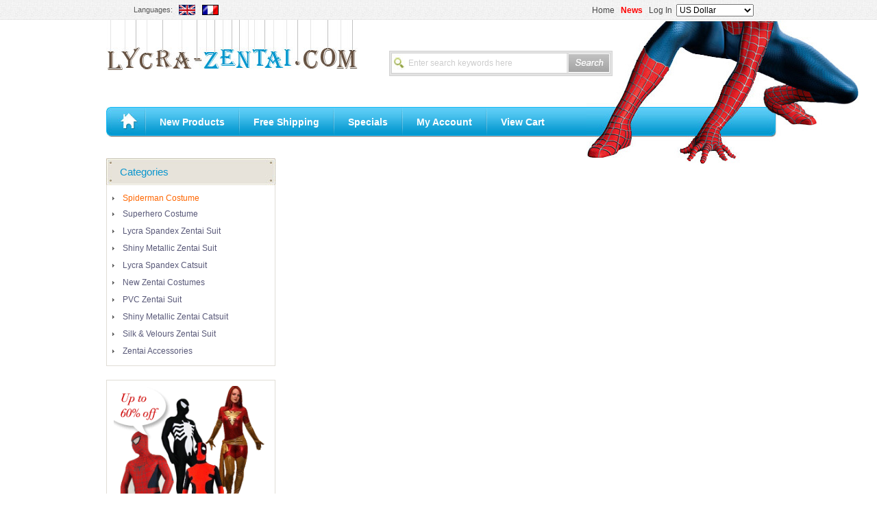

--- FILE ---
content_type: text/html; charset=utf-8
request_url: http://blog.lycra-zentai.com/Blue+And+Red+Lycra+Spandex+Spider+Man+Zentai+Suit-p-203.html
body_size: 4281
content:
<!DOCTYPE html PUBLIC "-//W3C//DTD XHTML 1.0 Transitional//EN" "http://www.w3.org/TR/xhtml1/DTD/xhtml1-transitional.dtd">
<html xmlns="http://www.w3.org/1999/xhtml" dir="ltr" lang="en">
    <head>
                <title>Blue And Red Lycra Spandex Spider Man Zentai Suit [(12017)] - US$47.90</title>
        <meta http-equiv="Content-Type" content="text/html; charset=utf-8" />
        <meta name="keywords" content="Blue And Red Lycra Spandex Spider Man Zentai Suit [(12017)] Lycra Spandex Zentai Suit Shiny Metallic Zentai Suit PVC Zentai Suit Silk & Velours Zentai Suit Superhero Costume Lycra Spandex Catsuit Zentai Accessories Spiderman Costume Shiny Metallic Zentai Catsuit New Zentai Costumes Custom Zentai Show ecommerce, open source, shop, online shopping" />
        <meta name="description" content="wholesale zentai Blue And Red Lycra Spandex Spider Man Zentai Suit [(12017)] - InformationSpider man super hero costume with lycra spandex material adopted. The suit is in red and navy blue colors, with dark gray webbings and transparent eyes.The zipper is horizontal and below the shoulder on the back, the horizontal zipper would not break the spider symbol on the back. FabricLycra: It's " />
        <meta http-equiv="imagetoolbar" content="no" />
        <meta name="generator" content="lycra, http://www.lycra-zentai.com" />
        <meta name="google-site-verification" content="Rsm7sGTGnc0P4cOaGKHLlT6LQdNHngH6LJLqFibPysk" />
                
        <base href="http://blog.lycra-zentai.com/" />
                    <link rel="canonical" href="http://blog.lycra-zentai.com/Blue+And+Red+Lycra+Spandex+Spider+Man+Zentai+Suit-p-203.html" />
                <script type="text/javascript" src="/js/jquery-1.6.1.min.js"></script>
        <link rel="stylesheet" type="text/css" href="includes/templates/lycra/css/style_imagehover.css" />
<link rel="stylesheet" type="text/css" href="includes/templates/lycra/css/stylesheet.css" />
<link rel="stylesheet" type="text/css" href="includes/templates/lycra/css/stylesheet_css_buttons.css" />
<link rel="stylesheet" type="text/css" media="print" href="includes/templates/lycra/css/print_stylesheet.css" />
<script type="text/javascript" src="includes/templates/lycra/jscript/jscript_imagehover.js"></script>
<script type="text/javascript" src="includes/templates/lycra/jscript/jscript_kancart_mobile.js"></script>
<script type="text/javascript" src="includes/modules/pages/product_info/jscript_textarea_counter.js"></script>
<link rel='stylesheet' type='text/css' href='includes/templates/lycra/css/jqzoom.css' />
<link rel='stylesheet' type='text/css' href='includes/templates/lycra/css/jqlightbox.css' />
<script type='text/javascript' src='includes/templates/lycra/jscript/jquery/jquery-1.4.2.min.js'></script>
<script type='text/javascript' src='includes/templates/lycra/jscript/jquery/jqzoom.pack.1.0.1.js'></script>
<script type='text/javascript' src='includes/templates/lycra/jscript/jquery/jquery.lightbox-0.5.min.js'></script>
<script language="javascript" type="text/javascript"><!--

$(document).ready(function(){
/*
var options = {
	zoomType: "standard",
	zoomWidth: 100,
	zoomHeight: 100,
	xOffset: 20,
	yOffset: 0,
	position: "right",
	lens: true,
	imageOpacity: 0.2,
	title: true,
	showEffect: "show",
	hideEffect: "hide",
	fadeinSpeed: "fast",
	fadeoutSpeed: "slow",
	showPreload: true,
	preloadText: "Loading zoom",
	preloadPosition: "bycss"
};

$("#jqzoomMain").jqzoom(options);

$(".jqzoom, .jqzoomAdditional").click(function(){return false;});
*/
$(".jqzoomAdditional").hover(function(){
	var $jqzoomMain = $("#jqzoomMain");
	var $jqzoomMainImg = $("#jqzoomMain").children('img:first');
	var $thisImag = $(this).children('img:first');

	var jqzoomMainHref = $jqzoomMain.attr('href');
	var jqzoomMainImgSrc = $jqzoomMainImg.attr('src');

	$jqzoomMain.attr('href', $(this).attr('href'));
	$jqzoomMainImg.attr('src', $thisImag.attr('src'));

	$(this).attr('href', jqzoomMainHref);
	$thisImag.attr('src', jqzoomMainImgSrc);

	return false;
}, function(){})
})
//--></script><script language="javascript" type="text/javascript"><!--

$(function() {
	$('a.jqlightbox').lightBox({
		overlayBgColor: '#000000',
		overlayOpacity: 0.8,
		containerBorderSize: 10,
		containerResizeSpeed: 400,
		fixedNavigation: false				
			
});

})
//--></script>
<script language="javascript" type="text/javascript"><!--
function popupWindow(url) {
  window.open(url,'popupWindow','toolbar=no,location=no,directories=no,status=no,menubar=no,scrollbars=no,resizable=yes,copyhistory=no,width=100,height=100,screenX=150,screenY=150,top=150,left=150')
}
function popupWindowPrice(url) {
  window.open(url,'popupWindow','toolbar=no,location=no,directories=no,status=no,menubar=no,scrollbars=yes,resizable=yes,copyhistory=no,width=600,height=400,screenX=150,screenY=150,top=150,left=150')
}
//--></script>
    </head>
    <body id="productinfoBody">
              <div id="navMainWrapper">
        <div class="lang">
            Languages:&nbsp;&nbsp;                        
            <a href="http://blog.lycra-zentai.com/Blue+And+Red+Lycra+Spandex+Spider+Man+Zentai+Suit-p-203.html?language=en"><img src="includes/languages/english/images/icon.gif" alt="English" title=" English " width="24" height="15"  style="vertical-align:middle;" /></a><a href="http://blog.lycra-zentai.com/Blue+And+Red+Lycra+Spandex+Spider+Man+Zentai+Suit-p-203.html?language=Fr"><img src="includes/languages/french/images/icon.gif" alt="French" title=" French " width="24" height="15"  style="vertical-align:middle;" /></a>         
        </div>
        <div class="price">
            <div id="Content" class="sideBoxContent centeredContent"><form name="currencies_form" action="http://blog.lycra-zentai.com/" method="get"><select name="currency" onchange="this.form.submit();">
  <option value="USD" selected="selected">US Dollar</option>
  <option value="EUR">Euro</option>
  <option value="GBP">GB Pound</option>
  <option value="CAD">Canadian Dollar</option>
  <option value="AUD">Australian Dollar</option>
  <option value="FRF">French</option>
</select>
<input type="hidden" name="main_page" value="product_info" /><input type="hidden" name="products_id" value="203" /></form></div>        </div>
        <div id="navMain">
            <ul class="back">
                <li><a href="http://blog.lycra-zentai.com/">Home</a></li>
                               <a href="/news.html" style="color:#f00; font-weight: bold;">News</a>
                                        <li><a href="http://blog.lycra-zentai.com/login.html">Log In</a></li>
                                
                            </ul>
        </div>


<!--<div id="navMainSearch"><form name="quick_find_header" action="http://blog.lycra-zentai.com/index.php?main_page=advanced_search_result" method="get"><input type="hidden" name="main_page" value="advanced_search_result" /><input type="hidden" name="search_in_description" value="1" /><input type="text" name="keyword" class="text" size="6" maxlength="35"  value="Enter search keywords here" onfocus="if (this.value == 'Enter search keywords here') {this.value = ''; this.style.color='#000'}" onblur="if (this.value == '') {this.value = 'Enter search keywords here'; this.style.color='#ccc'}" />&nbsp;<input type="submit" value="" class="sub" /></form></div>-->
        <br class="clearBoth" />

    </div>
    <div id="mainWrapper">
        


<!--bof-header logo and navigation display-->

    <div id="headerWrapper">
        <!--bof-navigation display-->
        <div class="rightbg">
            <img src="includes/templates/lycra/images/bg.jpg" alt="" width="399" height="210" />        </div>
        <!--eof-navigation display-->

        <!--bof-branding display-->
        <div id="logoWrapper">
            <div id="logo" >
                <a href="http://blog.lycra-zentai.com/"><img src="includes/templates/template_default/images/logo.gif" alt="lycra-zentai" title=" lycra-zentai " width="368" height="74" /></a></div>
            <div id="navMainSearch"><div class="box"><form name="quick_find_header" action="http://blog.lycra-zentai.com/index.php?main_page=advanced_search_result" method="get"><input type="hidden" name="main_page" value="advanced_search_result" /><input type="hidden" name="search_in_description" value="1" /><input type="text" name="keyword" class="text" size="6" maxlength="35"  value="Enter search keywords here" onfocus="if (this.value == 'Enter search keywords here') {this.value = ''; this.style.color='#000'}" onblur="if (this.value == '') {this.value = 'Enter search keywords here'; this.style.color='#ccc'}" />&nbsp;<input type="submit" value="" class="sub" /></form></div></div>
                            <div id="taglineWrapper">

                                    </div>
                    </div>
        <br class="clearBoth" />


        <!--bof-header ezpage links-->
                    <div id="navEZPagesTop" >
    <a class="home" href="/">&nbsp;</a>
   
 <img src="includes/templates/lycra/images/ico_05.jpg" alt="" width="2" height="42" />  <a href="http://blog.lycra-zentai.com/products_new.html">New Products</a>
 <img src="includes/templates/lycra/images/ico_05.jpg" alt="" width="2" height="42" />  <a href="http://blog.lycra-zentai.com/freeshipping.html">Free Shipping</a>
 <img src="includes/templates/lycra/images/ico_05.jpg" alt="" width="2" height="42" />  <a href="http://blog.lycra-zentai.com/specials.html">Specials</a>
 <img src="includes/templates/lycra/images/ico_05.jpg" alt="" width="2" height="42" />  <a href="http://blog.lycra-zentai.com/account.html">My Account</a>
 <img src="includes/templates/lycra/images/ico_05.jpg" alt="" width="2" height="42" />  <a href="http://blog.lycra-zentai.com/shopping_cart.html">View Cart</a>
</div>
                <!--eof-header ezpage links-->

    </div>
    <!--<div style="margin-bottom:30px; position: relative;z-index: 10; margin-top:-20px; clear:both;"><a href="/activity/intro.html"><img src="/banner/laycra_banner.jpg"/></a></div>-->


        <div width="100%" border="0" cellspacing="0" cellpadding="0" id="contentMainWrapper">
            <div>
                
                    <div id="navColumnOne" class="columnLeft" style="width: 247px">
                                                <div id="navColumnOneWrapper" style="width: 247px"><!--// bof: categories //-->
<div class="leftBoxContainer" id="categories" style="width: 247px">
<h3 class="leftBoxHeading" id="categoriesHeading">Categories</h3>
<div id="categoriesContent" class="sideBoxContent">
<a class="category-top" href="http://blog.lycra-zentai.com/Spiderman+Costume-c-27.html"><span class="category-subs-selected">Spiderman Costume</span></a><br />
<a class="category-top" href="http://blog.lycra-zentai.com/Superhero+Costume-c-5.html">Superhero Costume</a><br />
<a class="category-top" href="http://blog.lycra-zentai.com/Lycra+Spandex+Zentai+Suit-c-1.html">Lycra Spandex Zentai Suit</a><br />
<a class="category-top" href="http://blog.lycra-zentai.com/Shiny+Metallic+Zentai+Suit-c-2.html">Shiny Metallic Zentai Suit</a><br />
<a class="category-top" href="http://blog.lycra-zentai.com/Lycra+Spandex+Catsuit-c-6.html">Lycra Spandex Catsuit</a><br />
<a class="category-top" href="http://blog.lycra-zentai.com/New+Zentai+Costumes-c-29.html">New Zentai Costumes</a><br />
<a class="category-top" href="http://blog.lycra-zentai.com/PVC+Zentai+Suit-c-3.html">PVC Zentai Suit</a><br />
<a class="category-top" href="http://blog.lycra-zentai.com/Shiny+Metallic+Zentai+Catsuit-c-28.html">Shiny Metallic Zentai Catsuit</a><br />
<a class="category-top" href="http://blog.lycra-zentai.com/Silk+Velours+Zentai+Suit-c-4.html">Silk & Velours Zentai Suit</a><br />
<a class="category-top" href="http://blog.lycra-zentai.com/Zentai+Accessories-c-23.html">Zentai Accessories</a><br />
</div></div>
<!--// eof: categories //-->

<!--// bof: banner //-->
<div class="leftBoxContainer" id="banner" style="width: 247px">
<h3 class="leftBoxHeading" id="bannerHeading">Categories</h3>
<style> #bannerHeading{display:none;} #bannerContent{border:1px solid #E0DDD6;}</style><div id="bannerContent" class="sideBoxContent centeredContent"><a href='http://www.zentaifan.com/superhero-costumes-c-67.html'><img width='225' height='276' src='/banner/superherocostumessale.gif'/></a></div></div>
<!--// eof: banner //-->

<!--// bof: banner2 //-->
<div class="leftBoxContainer" id="banner2" style="width: 247px">
<h3 class="leftBoxHeading" id="banner2Heading">Categories</h3>
<style> #banner2 h3{display:none;} #banner2Content{border:1px solid #E0DDD6;}</style><div id="banner2Content" class="sideBoxContent centeredContent"><a href='/Cleaning+and+Save+Methods+of+Zentai-ezp-17.html'><img width='229' height='59' src='/banner/zentai-cleaning-save.jpg'/></a></div></div>
<!--// eof: banner2 //-->

<!--// bof: Popular //-->
<div class="leftBoxContainer" id="Popular" style="width: 247px">
<h3 class="leftBoxHeading" id="PopularHeading">POPULAR</h3>
<div id="PopularContent" class="sideBoxContent">
<div class="wrapper">
<li>
        <a href="http://blog.lycra-zentai.com/Amazing+Spiderman+Costume+Spandex+Spiderman+Costume-p-875.html"><img src="/images/Amazing-Spider-man-Costume-Spandex-Spiderman-Costume.jpg"/><br/><span>Amazing Spider-man Costume Spandex</span></a></li>
<li>
        <a href="http://blog.lycra-zentai.com/Deadpool+Costume+Lycra+Deadpool+CostumeDeadpool+Costume-p-283.html"><img src="/images/4bbaf0a5586f7_MED.JPG"/><br/><span>Deadpool Costume Lycra Deadpool</span></a></li>
<li>
        <a href="http://blog.lycra-zentai.com/Silver+Shiny+Metallic+Zentai+Fullbody+Zentai+Suit-p-388.html"><img src="/images/Silver-Shiny-Metallic-Zentai-Fullbody-Zentai-Suit-12791.jpg"/><br/><span>Silver Shiny Metallic Zentai</span></a></li>
<li>
        <a href="http://blog.lycra-zentai.com/Green+Lantern+Superhero+Costume-p-334.html"><img src="/images/4ba3487bd38ff.jpg"/><br/><span>Green Lantern Superhero Costume</span></a></li>
<li>
        <a href="http://blog.lycra-zentai.com/Blue+And+Red+Lycra+Spandex+Spider+Man+Zentai+Suit-p-203.html"><img src="/images/4b8cd5fbaba06.jpg"/><br/><span>Blue And Red Lycra Spandex Spider</span></a></li>
<li>
        <a href="http://blog.lycra-zentai.com/Strong+Batman+Hero+Costume-p-499.html"><img src="/images/strong-batman-with-Cloak-0020.jpg"/><br/><span>Strong Batman Hero Costume</span></a></li>
<li>
        <a href="http://blog.lycra-zentai.com/Leopard+Lycra+Zentai+Fullbody+Catsuit+Sexy+Suit-p-391.html"><img src="/images/leopard-lycra-Zentai-Fullbody-Catsuit-sexy-suit-12783.jpg"/><br/><span>Leopard Lycra Zentai Fullbody</span></a></li>
<li>
        <a href="http://blog.lycra-zentai.com/Red+and+Blue+Spiderman+Lycra+Spandex+Superhero+Zentai-p-359.html"><img src="/images/Red-And-Blue-Spiderman-Lycra-Spandex-Super-Hero-Zentai-12014.jpg"/><br/><span>Red and Blue Spiderman Lycra</span></a></li>
<li>
        <a href="http://blog.lycra-zentai.com/New+Spiderman+CostumeBlack+and+White+Spiderman+Costume-p-483.html"><img src="/images/Black-white-spiderman-zentai-suit-007.jpg"/><br/><span>New  Spiderman Costume-Black and</span></a></li>
<li>
        <a href="http://blog.lycra-zentai.com/Classic+Red+And+Blue+Spiderman+Lycra+Spandex+Super+Hero+Zentai-p-358.html"><img src="/images/Red-And-Blue-Spiderman-Lycra-Spandex-Super-Hero-Zentai-12013.jpg"/><br/><span>Classic Red And Blue Spiderman</span></a></li>
</div>
</div></div>
<!--// eof: Popular //-->

<div class="systemError">144 Table './lycra/shop_reviews_description' is marked as crashed and last (automatic?) repair failed<br />in:<br />[select r.reviews_id, r.reviews_rating, p.products_id, p.products_image, pd.products_name,
                    substring(reviews_text, 1, 70) as reviews_text
                    from shop_reviews r, shop_reviews_description rd, shop_products p, shop_products_description pd
                    where p.products_status = '1'
                    and p.products_id = r.products_id
                    and r.reviews_id = rd.reviews_id
                    and rd.languages_id = '1'
                    and p.products_id = pd.products_id
                    and pd.language_id = '1' and r.status = 1  and p.products_id = '203']<br /></div>

--- FILE ---
content_type: text/css
request_url: http://blog.lycra-zentai.com/includes/templates/lycra/css/stylesheet.css
body_size: 8069
content:
/**
 * Main CSS Stylesheet
 *
 * @package templateSystem
 * @copyright Copyright 2003-2007 Zen Cart Development Team
 * @copyright Portions Copyright 2003 osCommerce
 * @license http://www.zen-cart.com/license/2_0.txt GNU Public License V2.0
 * @version $Id: stylesheet.css 5952 2007-03-03 06:18:46Z drbyte $
*/ 
* {
    margin: 0;
    padding:0;
    font:12px Arial, Helvetica;
}
a {
    color:#585858;
    text-decoration: none;
}
ul {
    list-style-type: none;
}
body {
    color:#585858;
    wdith:100%;
    background-color: #fff;
}
a img {
    border: none;
}
a:hover, li a:hover {
    color:#FF6600;
}
h1, h2, h3, h4, h5, h6 {
    color:#0996CE;
}
CODE {
    font-family: arial, verdana, helvetica, sans-serif;
    font-size: 1em;
}
TEXTAREA {
    /*	float: left;*/
    margin: auto;
    display: block;
    width: 95%;
}
input:focus, select:focus, textarea:focus {
    background: #F0F8FF;
}
FIELDSET {
    padding: 0.5em;
    margin: 0.5em 0em;
    border: 1px solid #cccccc;
}
LEGEND {
    padding: 0.3em;
    font-size:14px;
    color:#0096CE;
}
LABEL, h4.optionName {
    line-height:20px;
    color:#A30101;
    font-size:13px;
    margin-bottom:5px;
}
LABEL.checkboxLabel, LABEL.radioButtonLabel {
    margin: 0.5em 0.3em;
    color:#666;
}
#logo, .centerBoxContents, .specialsListBoxContents, .categoryListBoxContents, .centerBoxContentsAlsoPurch, .attribImg {
    float: left;
}
LABEL.inputLabel {
    width: 11em;
    float: left;
    font-size:12px;
    color:#666;
    margin-bottom:5px;
}
LABEL.inputLabelPayment {
    width: 15em;
    float: left;
}
LABEL.selectLabel, LABEL.switchedLabel, LABEL.uploadsLabel {
    width: 12em;
    float: left;
}
P, ADDRESS {
    padding: 0.5em;
    font-size:11px;
}
ADDRESS {
    font-style: normal;
}
.clearBoth {
    clear: both;
}
HR {
    height: 1px;
    margin-top: 0.5em;
    border: none;
    border-bottom: 1px solid #9a9a9a;
}
/*warnings, errors, messages*/
.messageStackWarning, .messageStackError, .messageStackSuccess, .messageStackCaution {
    line-height: 1.8em;
    padding: 0.2em;
    border: 1px solid #000000;
}
.messageStackWarning, .messageStackError {
    background-color: #ff0000;
    color: #ffffff;
}
.messageStackSuccess {
    background-color: #99FF99;
    color: #000000;
}
.messageStackCaution {
    background-color: #FFFF66;
    color: #000000;
}
/*wrappers - page or section containers*/
#mainWrapper {
    background-color: #ffffff;
    text-align: left;
    width: 970px;
    vertical-align: top;
}
#headerWrapper, #contentMainWrapper, #logoWrapper, #cartBoxListWrapper, #ezPageBoxList, #cartBoxListWrapper ul, #ezPageBoxList ul, #mainWrapper, #popupAdditionalImage, #popupImage {
    margin: 0em;
    padding: 0em;
}
#navColumnOneWrapper, #navColumnTwoWrapper, #mainWrapper {
    margin: auto;
}
#tagline {
    color:#000000;
    font-size: 2em;
    text-align : center;
    vertical-align: middle;
}
#sendSpendWrapper {
    border: 1px solid #cacaca;
    float: right;
    margin: 0em 0em 1em 1em;
}
.floatingBox, #accountLinksWrapper, #sendSpendWrapper, #checkoutShipto, #checkoutBillto, #navEZPagesTOCWrapper {
    margin: 0;
    width: 47%;
}
.wrapperAttribsOptions {
    margin: 0.3em 0em;
}
/*navigation*/

.navSplitPagesResult {
    display: block;
    padding:10px;
    width:75%;
    margin-top:5px;
}
.navSplitPagesLinks {
    display: block;
    padding:10px;
}
.navSplitPagesLinks .current {
    color:#0cf;
}
.list_az {
    text-align: right;
    float: right;
    margin-top:10px;
}
.navNextPrevCounter {
    margin: 0em;
    font-size: 0.9em;
}
.navNextPrevList {
    display: inline;
    white-space: nowrap;
    margin: 0;
    padding:  0.5em 0em;
    list-style-type: none;
}
#navMain ul, #navSupp ul, #navCatTabs ul {
    margin: 0;
    padding:  0.5em 0em;
    list-style-type: none;
    text-align: center;
    line-height: 1.5em;
}
#navMain ul li, #navSupp ul li, #navCatTabs ul li {
    display: inline;
}
#navMain ul li a, #navSupp ul li a, #navCatTabs ul li a {
    text-decoration: none;
    padding: 0em 0.5em;
    margin: 0;
    color: #ffffff;
    white-space: nowrap;
}
#navEZPagesTOCWrapper {
    font-weight: bold;
    float: right;
    height: 1%;
    border: 1px solid #000000;
}
#navEZPagesTOC ul {
    margin: 0;
    padding:  0.5em 0em;
    list-style-type: none;
    line-height: 1.5em;
}
#navEZPagesTOC ul li {
    white-space: nowrap;
}
#navEZPagesTOC ul li a {
    padding: 0em 0.5em;
    margin: 0;
}
#navCategoryIcon, .buttonRow, #indexProductListCatDescription {
    margin: 0.5em;
    line-height:22px;
}
#navBreadCrumb {
    background-color: #cc9900;
}
#navEZPagesTop {
    background-color: #ffff33;
}
#navEZPagesTop img {
    width:2px;
    float:left;
    height:42px;
}
#navBreadCrumb, #navEZPagesTop {
    font-size: 0.95em;
    font-weight: bold;
    margin: 0em;
    padding: 0.5em;
}
#navBreadCrumb {
    position: absolute;
    margin-top:-28px;
    background: none;
    *margin-left:-250px;

}
#navColumnTwo {
    background-color: #00BFBF;
}
/*The main content classes*/
#contentColumnMain, #navColumnOne, #navColumnTwo, .centerBoxContents, .specialsListBoxContents, .categoryListBoxContents, .additionalImages, .centerBoxContentsSpecials, .centerBoxContentsAlsoPurch, .centerBoxContentsFeatured, .centerBoxContentsNew, .alert {
    vertical-align: top;
}
/*.content,*/ #productDescription, .shippingEstimatorWrapper {
    /*font-size: 1.2em;*/
    padding: 0.5em;
}
.alert {
    color: #FF0000;
    margin-left: 0.5em;
}
.advisory {
}
.important {
    font-weight: bold;
}
.notice {
}
.rating {
    margin-bottom:7px;
}
.gvBal {
    float: right;
}
.centerColumn, #bannerOne, #bannerTwo, #bannerThree, #bannerFour, #bannerFive, #bannerSix {
    padding: 0.8em;
}
.smallText, #siteinfoLegal, #siteinfoCredits, #siteinfoStatus, #siteinfoIP {
    font-size: 0.9em;
}
/*Shopping Cart Display*/


.tableHeading TH {
    border-bottom: 1px solid #cccccc;
}
.tableHeading, #cartSubTotal {
    background-color: #fff;
}
#cartSubTotal {
    border-top: 1px solid #cccccc;
    font-weight: normal;
    text-align: right;
    line-height: 2.2em;
    font-size:18px;
    padding-right: 2.5em;
}

#cartSubTota2,#cartSubTota3 {
    font-weight: normal;
    text-align: right;
    line-height: 2.2em;
    font-size:18px;
    padding-right: 2.5em;
}

#cartSubTotal span ,#cartSubTota2 span,#cartSubTota3 span {
    color:#f00;
    font-size:18px;
    font-weight: normal
}
.tableRow, .tableHeading, #cartSubTotal {
    height: 2.2em;
}
.cartProductDisplay, .cartUnitDisplay, .cartTotalDisplay, .cartRemoveItemDisplay, .cartQuantityUpdate, .cartQuantity, #cartInstructionsDisplay, .cartTotalsDisplay {
    padding: 0.5em 0em;
}
.cartUnitDisplay, .cartTotalDisplay {
    text-align: right;
    padding-right: 0.2em;
}
#scUpdateQuantity {
    width: 2em;
}
.cartQuantity {
    width: 4.7em;
}
.cartNewItem {
    color: #33CC33;
    position: relative;  /*do not remove-fixes stupid IEbug*/
}
.cartOldItem {
    color: #660099;
    position: relative;   /*do not remove-fixes stupid IEbug*/
}
.cartBoxTotal {
    text-align: right;
    font-weight: bold;
}
.cartRemoveItemDisplay {
    width:50px;
}
.cartAttribsList {
    margin-left: 1em;
}
#mediaManager {
    width: 50%;
    margin: 0.2em;
    padding: 0.5em;
}
.mediaTitle {
    float: left;
}
.mediaTypeLink {
    float: right;
}
.normalprice, .productSpecialPriceSale {
    text-decoration: line-through;
}
.productSpecialPrice, .productSalePrice, .productSpecialPriceSale, .productPriceDiscount {
    color: #ff0000;
}
.orderHistList {
    margin: 1em;
    padding: 0.2em 0em;
}
#cartBoxListWrapper ul, #ezPageBoxList ul {
    list-style-type: none;
}
#cartBoxListWrapper li, #ezPageBoxList li, .cartBoxTotal {
    margin: 0;
    padding: 0.2em 0em;
}
#cartBoxEmpty, #cartBoxVoucherBalance {
    font-weight: bold;
}
.totalBox {
    width: 5.5em;
    text-align: right;
    padding: 0.2em;
}
.lineTitle, .amount {
    text-align: right;
    padding: 0.2em;
}
.amount {
    width: 5.5em;
}
/*Image Display*/
#productMainImage, #reviewsInfoDefaultProductImage, #productReviewsDefaultProductImage, #reviewWriteMainImage {
    margin: 0em 1em 1em 0em;
}
.categoryIcon {
}
#cartImage {
    margin: 0.5em 1em;
}
/*Attributes*/
.attribImg {
    width: 20%;
    margin: 0.3em 0em;
}
.attributesComments {
}
/*list box contents*/
.centerBoxContents, .specialsListBoxContents, .categoryListBoxContents, .additionalImages, .centerBoxContentsSpecials, .centerBoxContentsAlsoPurch, .centerBoxContentsFeatured, .centerBoxContentsNew {
    margin: 1em 0em;
}
/*sideboxes*/








.sideBoxContent {
    background-color: #ffffff;
    padding: 0.4em;
}
h3.rightBoxHeading, h3.rightBoxHeading a {
    font-size: 1.1em;
    color: #FFFF00;
}
.rightBoxHeading {
    margin: 0em;
    background-color: #663366;
    padding: 0.2em 0em;
}
h3.leftBoxHeading a:hover {
    color: #FFFF33;
    text-decoration: none;
}
h3.rightBoxHeading a:hover {
    color: #FF0000;
    text-decoration: none;
}
.rightBoxContent {
    background-color: #ffffff;
    margin-bottom: 1em;
}
.centeredContent, TH, #cartEmptyText, #cartBoxGVButton, #cartBoxEmpty, #cartBoxVoucherBalance, #navCatTabsWrapper, #navEZPageNextPrev, #bannerOne, #bannerTwo, #bannerThree, #bannerFour, #bannerFive, #bannerSix, #siteinfoLegal, #siteinfoCredits, #siteinfoStatus, #siteinfoIP, .center, .cartRemoveItemDisplay, .cartQuantityUpdate, .cartQuantity, .cartTotalsDisplay, #cartBoxGVBalance, .leftBoxHeading, .centerBoxHeading, .rightBoxHeading, .productListing-data, .accountQuantityDisplay, .ratingRow, LABEL#textAreaReviews, #productMainImage, #reviewsInfoDefaultProductImage, #productReviewsDefaultProductImage, #reviewWriteMainImage, .centerBoxContents, .specialsListBoxContents, .categoryListBoxContents, .additionalImages, .centerBoxContentsSpecials, .centerBoxContentsAlsoPurch, .centerBoxContentsFeatured, .centerBoxContentsNew, .gvBal, .attribImg {
    text-align: center;
}
#bestsellers .wrapper {
    margin: 0em 0em 0em 1.5em;
}
#bestsellers ol {
    padding: 0;
    margin-left: 1.1em;
}
#bestsellers li {
    padding: 0;
    margin: 0.3em 0em 0.3em 0em;
}
#bannerboxHeading {
    background-color: #0000CC;
}
#upProductsHeading {
    text-align: left;
}
#upDateHeading {
    text-align: right;
}
/*misc*/
.back {
    float: left;
    *margin-right:-1px;
}
.forward, #shoppingCartDefault #PPECbutton {
    float: right;
    margin-top:10px;
}
.bold {
    font-weight: bold;
}
.rowOdd {
    background-color: #f0f0f0;
    height: 1.5em;
    vertical-align: top;
}
.rowEven {
    background-color: #F7F7F7;
    height: 1.5em;
    vertical-align: top;
}
.hiddenField {
    display: none;
}
.visibleField {
    display: inline;
}
CAPTION {
    /*display: none;*/
}
#myAccountGen li, #myAccountNotify li {
    margin: 0;
    line-height:25px;
}
.accountTotalDisplay, .accountTaxDisplay {
    width: 20%;
    text-align: right;/*vertical-align: top*/
}
.accountQuantityDisplay {
    width: 10%;
    vertical-align: top
}
TR.tableHeading {
    background-color: #E7E3DA;
    text-align: left;
    height: 3em;
}
#scProductsHeading {
    text-align: left;
    text-indent: 10px;
}
#siteMapList {
    width: 90%;
    float: right;
}
.ratingRow {
    margin: 1em 0em 1.5em 0em;
}
LABEL#textAreaReviews {
    font-weight: normal;
    margin: 1em 0em;
}
#popupShippingEstimator, #popupSearchHelp, #popupAdditionalImage, #popupImage, #popupCVVHelp, #popupCouponHelp, #popupAtrribsQuantityPricesHelp, #infoShoppingCart {
    background-color: #ffffff;
}
.information {
    padding: 10px 3px;
    line-height: 150%;
    font-size:11px;
}
#shoppingcartBody #shippingEstimatorContent {
    clear: both;
}
.seDisplayedAddressLabel {
    background-color:#85C285;
    text-align: center;
}
.seDisplayedAddressInfo {
    text-transform: uppercase;
    text-align: center;
    font-weight: bold;
}
#seShipTo {
    padding: 0.2em;
}
/*________________________________________________________________________________________________*/
#navMainWrapper {
    width:100%;
    height: 29px;
    margin: 0 auto;
    overflow: hidden;
    background: url('../images/top_bg.jpg');
}
#navMainWrapper #navMain {
    float: right;
    line-height: 29px;
}
#navMainWrapper #navMain a {
    color:#484848;
}
#navMainWrapper #navMain a:hover {
    color: #FF6600;
}
#navMainWrapper .lang {
    float: left;
    padding-left: 175px;
    line-height: 29px;
    margin-left:20px;
    _margin-left:7px;
    _margin-top:7px;
    font-size:11px;
}
#navMainWrapper .lang a {
    margin-right:10px;
}
#navMainWrapper .price {
    float: right;
    margin-right:180px;
    _margin-right:90px;
    margin-top:3px;
    *margin-top:0px;
}
#navMainWrapper .price #Content {
    background: none;
    padding: 0;
    padding-top:3px;
}
#headerWrapper {
    position: relative;
    height: 202px;
}
#headerWrapper .rightbg {
    position: absolute;
    top:1px;
    right:-130px;
    bottom:1px;
    z-index: 9;
}
#navMainSearch .text {
    width:255px;
    float: left;
    height:28px;
    text-indent:24px;
    line-height: 28px;
    background:#fff url('../images/search_f.jpg') no-repeat;
    color:#ccc;
    border:none;
}
#navMainSearch .sub {
    background:url('../images/search.jpg') no-repeat;
    width:60px;
    height:30px;
    float: right;
    border:none;
    +margin-top:-15px;
    cursor:pointer;
}
#navMainSearch .sub:hover {
    background:url('../images/search_hover.jpg') no-repeat;
    width:60px;
    height:30px;
    float: right;
    border:none;
    +margin-top:-15px;
    cursor:pointer;
}
#navMainSearch .box {
    border:1px solid #D2D2D2;
    height:29px;
    margin: 0;
    float: left;
    padding: 0;
}
#navMainSearch {
    float: left;
    width:320px;
    height:31px;
    background: #E4E4E4;
    padding:2px;
    border:1px solid #D2D2D2;
    margin-top:45px;
    +margin-top:57px;
    _margin-top:41px;
    margin-left:45px;
    position: relative;
    z-index: 10;
}
#navEZPagesTop {
    margin-top:45px;
    background: url('../images/nav_bg.jpg') no-repeat;
    height: 44px;
    position: relative;
    padding: 0;
    padding-left:56px;
    +margin-top:48px;
    _margin-top:63px;
}
#navEZPagesTop a {
    float: left;
    position: relative;
    z-index: 10;
    display: block;
    line-height: 44px;
    padding:0 20px;
    color: #fff;
    font-weight:bold;
    font-size:14px;
}
#navEZPagesTop a:hover {
    background:url('../images/hover.jpg') no-repeat top center;
}
#navEZPagesTop .home {
    position: absolute;
    left:0;
    top:0;
    width:56px;
    height:44px;
    background:url('../images/home.jpg') no-repeat;
    padding: 0;
}
#navEZPagesTop .home:hover {
    background:url('../images/home.jpg') no-repeat;
}
.centerColumn {
    width:703px;
    float:right;
    padding:0px;
    background:none;
}
.columnLeft {
    float: left;
}
.leftBoxHeading {
    background:url('../images/title_bg.jpg') no-repeat;
    width:247px;
    height: 39px;
    line-height: 39px;
    padding: 0;
    margin: 0;
    text-align: left;
    font-size:15px;
    text-indent: 20px;
}
h3.leftBoxHeading a {
    color:#0996CE;
    display: block;
    line-height: 39px;
    text-align: left;
    font-size:15px;
    text-indent: 20px;
}
h3.leftBoxHeading a:hover {
    color:#7A7A7A;
}
.leftBoxContainer .sideBoxContent {
    width:229px;
    float:left;
    padding:8px;
    border:1px solid #E0DDD6;
    border-top:none;
}
.leftBoxContainer .sideBoxContent a {
    color:#585878;
    cursor:pointer;
    font-size:12px;
    line-height:17px;
}
.leftBoxContainer .sideBoxContent .category-products {
    color:#585858;
    padding-left: 15px;
    line-height:20px;
    font-size:11px;
}
#footer {
    clear:both;
    margin-top: 30px;
}
#indexDefaultMainContent {
    width: 690px;
    height: 320px;
    padding:18px 0 0 18px;
    position:relative;
    z-index: 12;
    background: url('../images/advertising_bg.jpg') no-repeat;
}

#indexDefaultMainContent #body,#indexDefaultMainContent #wrapper{float:left; width:auto;}

#indexDefault

#index_text {
    width:697px;
    height:156px;
    background: url('../images/int_bg.jpg') no-repeat;
    padding: 5px;
    padding-top:10px;
    margin-bottom: 15px;
}
#index_text div {
    width:224px;
    height:75px;
    float: left;
}
#index_text span {
    overflow: hidden;
    line-height:18px;
}
#index_text img {
    float: left;
}
#index_text .img1 {
    margin-right:10px;
    background: url('../images/ico_03.jpg') no-repeat;
    cursor:pointer;
}
#index_text .img2 {
    background: url('../images/ico_02.jpg') no-repeat;
    margin-right:5px;
    cursor:pointer;
}
#index_text .img3 {
    background: url('../images/ico_01.jpg') no-repeat;
    cursor:pointer;
}
#index_text .img1:hover {
    background: url('../images/ico_03hover.jpg') no-repeat;
}
#index_text .img2:hover {
    background: url('../images/ico_02hover.jpg') no-repeat;
}
#index_text .img3:hover {
    background: url('../images/ico_01hover.jpg') no-repeat;
}
.leftBoxContainer {
    margin-bottom:20px;
    float: left;
}
#reviewsContent {
    height: 130px;
    position: relative;
}
#reviewsContent a {
    display:block;
    overflow: hidden;
}
#reviewsContent a img {
    width:100px;
    height:130px;
    float: left;
}
.category-top{
    display: inline-block;
    margin-bottom:4px;
    margin-top:4px;
    width:85%;
    background: url('../images/arrow.gif') no-repeat left center;
    padding-left:15px;
    _padding-left:7px;
    font-size:11px;
}
.category-subs-selected{color:#f60;}

#categories a:hover {
    color:#f60;
}
#Popular .wrapper {
    float: left;
}
#PopularContent {
    float: left;
}
#Popular li {
    width:45%;
    float: left;
    list-style-type: none;
    margin:0 0 10px 10px;
    min-height: 180px;
    _height:180px;
    _margin-left:7px;
}
#Popular li a:hover {
    color:#FF6600;
}
#Popular li a span {
    display: block;
    margin-top:10px;
    font-size:11px;
    font-weight:normal;
}
#Popular li a img {
    width:95px;
    height:126px;
}
.centerBoxHeading {
    width:703px;
    height:39px;
    padding: 0;
    line-height: 39px;
    text-align: left;
    text-indent: 20px;
    font-size: 15px;
    background: url('../images/right_title_bg.jpg') no-repeat;
}
.centerBoxContentsSpecials, .centerBoxContentsFeatured, #index_categories .content , .TagListBoxContents{
    text-align: left;
    overflow:hidden;
    height: 216px;
    background: url('../images/img_list_bg.jpg') no-repeat;
    *margin-right:-1px;
}
.centerBoxContentsFeatured:hover,.TagListBoxContents:hover{
    background:url('../images/img_list_bg_hover.jpg') no-repeat;
}
.centerBoxContentsSpecials a, .centerBoxContentsFeatured a, #index_categories .content a  ,.TagListBoxContents a{
    text-align: left;
    font-size:11px;
    width:100px;
    margin: 0 auto;
    height:128px;
    display: block;
}
.centerBoxContentsSpecials a img, .centerBoxContentsFeatured a img, #index_categories .content a img  , .TagListBoxContents a img{
    width:100px;
    height:128px;
    margin-top:10px;
}
.centerBoxContentsSpecials a.font, .centerBoxContentsFeatured a.font ,.TagListBoxContents a.font {
    font-size:11px;
    overflow: hidden;
    height: 28px;
    font-weight:normal;
    width:120px;
}

.TagListBoxContents span{ padding-left: 10px;}

#siteinfoLegal a {
    display:inline-block;
    padding: 0 5px;
    line-height:20px;
    font-size:11px;
}
/*footer*/
#service {
    width:970px;
    margin:0 auto;
}
.service_div {
    width:970px;
    height:34px;
    float:left;
    background-color:#4B93AC;
}
.service_title_div {
    width:200px;
    float:left;
    height:34px;
    line-height:34px;
    font-size:13px;
    margin-left:40px;
    _margin-left:20px;
    font-weight:bold;
    color:#FFF;
}
.service_div_zt {
    width:968px;
    float:left;
    border:1px solid #4893A8;
    margin-bottom:10px;
}
.service_div_list {
    width:200px;
    float:left;
    font-size:12px;
    color:#414141;
    margin-left:40px;
    _margin-left:20px;
}
.service_div_list span {
    width:200px;
    float:left;
    line-height:20px;
    margin-bottom:5px;
}
.service_div_list a:link {
    text-decoration:none;
    color:#666;
}
.service_div_list a:visited {
    text-decoration:none;
    color:#666;
}
.service_div_list a:hover {
    text-decoration:none;
    color:#FF6600;
}
.guild_div {
    width:970px;
    float:left;
    height:81px;
}
#index_categories .content {
    float: left;
    width:20%;
    margin-top:10px;
}
#index_categories .content a span {
    margin-top:10px;
    display: block;
    font-size:11px;
    font-weight:normal;
    margin-top:20px;
}
#productListHeading, #advSearchResultsDefaultHeading, #newProductsDefaultHeading, #specialsListingHeading, .title h2, #checkoutShippingHeading, #checkoutPaymentHeading, #checkoutConfirmDefaultHeading, #checkoutShippingHeadingMethod, #checkoutShippingHeadingAddress, #loginDefaultHeading ,#checkoutSuccessHeading{
    font-size:20px;
    border-bottom:1px dashed #ccc;
    padding-bottom:5px;
}
#checkoutSuccessOrderNumber {font-weight: bold; margin-top:10px;}
#checkoutSuccessOrderNumber strong{font-weight: bold;}
#newProductsDefault .products_new_content {
    width:24%;
}
.centerBoxContentsProducts, #newProductsDefault .products_new_content, .specialsListBoxContents, #alsoPurchased .centerBoxContentsNew, .centerBoxContentsNew {
    height:291px;
    background:url('../images/list_bg.jpg') no-repeat;
    text-align: left;
    float:left;
    margin-right: 7px;
    *margin-right: 5px;
    margin-top: 10px;
    float:left;
    overflow:hidden;
}
centerBoxContentsProducts:hover, #newProductsDefault .products_new_content:hover, .specialsListBoxContents:hover, #alsoPurchased .centerBoxContentsNew:hover, .centerBoxContentsNew:hover {
    background:url('../images/list_bg_hover.jpg')no-repeat;
}
.centerBoxContentsProducts a, #newProductsDefault .products_new_content a, .specialsListBoxContents a, #alsoPurchased .centerBoxContentsNew a, .centerBoxContentsNew a {
    width:147px;
    font-size:11px;
    display: block;
    margin:0 auto;
}
.centerBoxContentsProducts a img, #newProductsDefault .products_new_content a img, .specialsListBoxContents a img, #alsoPurchased .centerBoxContentsNew a img, .centerBoxContentsNew a img {
    width:147px;
    margin-top: 10px;
    height:209px;
}
h3.itemTitle, .new_content_a strong, .specialsListBoxContents .name, .centerBoxContentsNew .name {
    display:block;
    height:25px;
    line-height:20px;
    font-size:11px;
    cursor:pointer;
    font-weight:normal;
    z-index:99;
    overflow:hidden;
}
.centerBoxContentsProducts .price, #newProductsDefault .products_new_content span, .specialsListBoxContents span, .centerBoxContentsFeatured span, .centerBoxContentsNew span {
    display:block;
    color:#f00;
    width:90%;
    height:20px;
    padding-left:11px;
    margin-top: -10px;
    float: left;
}
.centerBoxContentsFeatured span {
    padding-left:10px;
}
.normalprice, .productSpecialPrice {
    float: left;
    margin-right:10px;
}
#sorter {
    text-align: right;
    padding:10px;
}
#sorter #disp-order-sorter {
    float: right;
}
#sorter label {
    float: left;
    float: right;
    padding:0 5px;
}
#productGeneral{width:703px;}
#productGeneral .header {
    width:100%;
}
#productGeneral .header .left {
    position: relative;
    width:310px;
    float: left;
}
#productGeneral .header .center {
    width:29%;
    float: left;
}
#productGeneral .header .right {
    width:25%;
    _width:22%;
    overflow:hidden;
    float: left;
    border-left:1px dashed #ccc;
    padding-left:5px;
    margin-right: 5px;

}
#jqzoomMain img {
    width:300px;
    height:400px;
}
#productGeneral .header .additionalImages {
    width:46px;
    height: 64px;
    background:#e9e9e9;
    float:left;
    padding: 0;
    margin: 0;
    margin-bottom: 2px;
    border:1px solid #999;
    margin-right: 2px;
}
#productGeneral .header .additionalImages a {
    display: block;
    padding: 2px;
}
#productGeneral .header .additionalImages a img {
    width:40px;
    height:60px;
}
#productGeneral #productAdditionalImages {
    width:300px;
    float: left;
}
#productGeneral .trigger {
    position: relative;
    font-size:11px;
    line-height:20px;
    font-weight:normal;
}
#productGeneral .popup-contents {
    border:1px solid #ccc;
    text-indent:15px;
    font-family:'Arial';
    background:#fff;
    position: absolute;
    font-weight:normal;
    display: none;
    z-index: 50;
}
#productName {
    font-size:18px;
    font-weight:bold;
    position:relative;
    z-index:12;
    border-bottom:1px dashed #CCC;
    margin-bottom:10px;
    padding-bottom:5px;
}
#productGeneral .productGeneral {
    text-align: left;
    color:#0096CE;
    line-height:25px;
}
#productDetailsList {
    width:100%;
    text-align: left;
    padding: 5px 0;
}
#productDetailsList li {
    list-style-type:none;
    float: left;
    width:49%;
    font-size:11px;
}
#productPrices, #productPrices span {
    font-size:13px;
    display: block;
}
#productPrices span {
    color:#f00;
}
#attribsOptionsText {
    text-align: left;
    padding-top:5px;
    color:#000;
}
.attribsCheckbox {
    display: block;
    text-align: left;
    font-size:11px;
}
.wpn_heading2 {
    margin-top:-20px;
    margin-right: -5px;
    display: block;
    float: right;
    font-size:11px;
    width:90px;
    padding-top:10px;
}
.textwidget {
    margin-top: -12px;
}
.wpn_toggle-expand {
    color:#0996CE;
}
.wrapperAttribsOptionss {
    float:left;
    width:50%;
    padding-top:10px;
    margin-left:-30px;
}
.wrapperAttribsOptionss .attribsInput {
    font-size:11px;
    font-weight:normal;
}
.wrapperAttribsOptionss .back input {
    width:50px;
}
.wrapperAttribsOptionss .optionName {
    width:160px;
    text-align:right;
    padding-right:5px;
}
.shipping_text {
    border-top:1px dashed #ccc;
    border-bottom:1px dashed #ccc;
    padding:5px 0;
    margin:5px 0;
}
.shipping_text span {
    font-size:11px;
    font-weight: normal;
    color:#F60;
}
.sample_button {
    padding:10px;
}
#cartAdd {
    float: left;
    text-align: left;
    margin-top: -20px;
}
#cartAdd .text {
    border:1px solid #809AB5;
    background: #fff;
    height:22px;
    line-height: 22px;
}
/*评论模块*/
#message_board {
    width:498px;
    float:left;
    height:239px;
    text-align:left;
    background:url(/img/bg01.jpg) no-repeat;
}
.message_board_content {
    width:482px;
    margin:0 auto;
    height:157px;
    margin-top:7px;
    background:url(/img/bg02.jpg) no-repeat;
}
.textarea_style {
    width:473px;
    float:left;
    height:145px;
    border:0px;
    margin-left:5px;
    margin-top:5px;
}
.message_board_top {
    width:482px;
    margin:0 auto;
    height:34px;
    margin-top:20px;
}
.message_board_left {
    width:200px;
    float:left;
    height:31px;
}
.message_board_image {
    width:33px;
    float:left;
    height:31px;
    margin-right:3px;
}
.message_board_right {
    width:87px;
    float:right;
    height:34px;
}
#alsoPurchased {
    width:102%;
}
#shoppingCartDefault .help a {
    color:#858585;
    font-size:12px;
    margin-right:5px;
    margin-left:-17px;
    font-weight:bold;
}
#shoppingCartDefault .help {
    float:left;
}
#shoppingCartDefault .title {
    color:#ccc;
}
#shoppingCartDefault #cartInstructionsDisplay {
    color:#736153;
    font-size:12px;
}
#shoppingCartDefault #cartInstructionsDisplay a {
    color:#ccc;
}
#shoppingCartDefault .cartTotalsDisplay {
    text-align: left;
    color: #5C4E44;
    font-size:13px;
}
#shoppingCartDefault .cartTotalsDisplay span {
    color:#B74418;
}
#shoppingCartDefault #cartImage {
    width:90px;
    height:110px;
}
#shoppingCartDefault #cartImage img {
    width:90px;
    height:110px;
}
#shoppingCartDefault .cartProductDisplay {
    position: relative;
    height:120px;
}
#shoppingCartDefault .cartAttribsList {
    width:575px;
    height:100px;
    overflow:hidden;
    float: left;
    position:absolute;
    text-align:left;
    margin-left:125px;
    margin-top:-90px;
}
#shoppingCartDefault .cartAttribsList ul li {
    width:32%;
    float: left;
    color:#856E5C;
    font-weight: normal;
    font-size:11px;
    text-align:left;
    list-style-type:none;
}
#shoppingCartDefault .cartQuantity input {
    width:40px;
    height:20px;
    border:1px solid #ccc;
}
#shoppingCartDefault .cartUnitDisplay, #shoppingCartDefault .cartTotalDisplay {
    text-align: center;
    font-weight: bold;
    font-size:12px;
    line-height: 20px;
    color:#f60;
}
#shoppingCartDefault #cartProdTitle {
    font-size:12px;
    font-weight: bold;
    color:#7D6958;
}
#cartContentsDisplay {
    border:1px solid #3c3c3c;
    border-bottom:none;
    float: left;
}
#shoppingCartDefault .cart_bottom {
    width:701px;
    clear: both;
    border:1px solid #8c8c8c;
    border-top:none;
    height: 180px;
}
.right {
    float: right;
}
#cartEmptyText {
    font-size:20px;
    padding:20px;
}
.cart_button {
    margin-top:-15px;
}
#checkoutShipping .checkboxLabel span {
    color:#C74917;
    font-weight: bold;
    font-size:12px;
}
#checkoutShipping #checkoutShipto address {
    width:100%;
    display: block;
}
.floatingBox .button a {
    font-size:12px;
    font-weight: bold;
    color:#826955;
    display:block;
    padding-right: 20px;
    background: url('../images/jt.png') no-repeat right center;
}
#checkoutShipping .checkboxLabel span {
    margin-left: 200px;
}
#checkoutShippingContentChoose {
    line-height: 30px;
}
#checkoutShippingHeadingMethod, #checkoutShippingHeadingAddress, #checkoutPaymentHeadingAddress {
    font-size:16px;
    margin-top:20px;
    border:none;
}
#comments, #checkoutPaymentHeadingTotal, .cart2color {
    color:#0996CE;
}
#comments textarea {
    border:1px solid #CCC;
    padding:10px;
}
.floatingBox .button a {
    font-size:12px;
    color:#000;
    text-decoration:underline;
    display:block;
    padding-right: 20px;
    margin-top:15px;
}
#otsubtotal .totalBox, #otshipping .totalBox, #ottotal .totalBox {
    color:#f00;
}
#checkoutOrderTotals {
    padding-right:60px;
}
#disc-ot_coupon {
    border:1px solid #0996CE;
    padding:5px;
}
#checkoutConfirmDefault .cartAttribsList {
    padding-left:30px;

    padding-top:20px;
}
#checkoutConfirmDefault { _overflow:hidden;}
#checkoutConfirmDefault .cartAttribsList li {
    width: 47%;
    float: left;
    text-align:left;
    list-style-type:none;
}
#checkoutConfirmDefault .cartProductDisplay {
    font-size:12px;
    padding-left:10px;
}
#checkoutConfirmDefault .cartTotalDisplay {
    text-align: left;
    font-size:12px;
    font-weight: bold;
    color:#f60;
}
#checkoutConfirmDefault #cartContentsDisplay tr {
    border-bottom:1px dashed #4a4a4a;
}
#checkoutConfirmDefault #cartContentsDisplay tr.cartTableHeading {
}
#checkoutConfirmDefault #orderTotals .totalBox {
    font-size:12px;
    font-weight: bold;
    color:#f60;
    width:100px;
    text-align:left;
}
#checkoutConfirmDefault #orderTotals {
    clear:both;
    margin-top:80px;
    *margin-top:0px;
    padding-top:10px;
}
#checkoutConfirmDefault .contents {
    width:720px;
}
.border_bottom {
    border-bottom:1px dashed #ccc;
    padding-top:20px;
    float: left;
    width: 100%;
}
#checkoutConfirmDefaultHeadingComments, #checkoutConfirmDefaultHeadingCart {
    padding-top:10px;
}
.left_font {
    border-bottom:1px solid #ccc;
    color:#0996CE;
    width:100%;
    height:30px;
    font-size: 16px;
    display: block;
}
.login_left, .login_right {
    margin-top: 30px;
}
.login_right #login-email-address, .login_right #login-password {
    width:250px;
    line-height: 30px;
    text-indent: 5px;
    height:30px;
    border:1px solid #8498BD;
}
.login_right .information strong {
    color:#f60;
}
.login_left .information {
    line-height: 20px;
    font-weight: normal;
    font-size: 11px;
}
.getpass a {
    text-decoration:underline;
    display: block;
}
.nav_end {
    color:#0996CE;
    font-size:11px;
}

.wrapperAttribsOptions_sk .attribsCheckbox {font-weight:normal; margin-bottom:5px;}
#indexCategoriesHeading{
    font-size:18px;
    line-height:25px;
    border-bottom:1px dashed #CCC;
    padding-bottom:5px;
}
#categoryDescription{
    line-height:20px;
}
#accountDefaultHeading{
    border-bottom:1px dashed #999;
    line-height:35px;
    font-size:18px;
}
#reviewsInfoDefaultMainContent{
    line-height:20px;
}
#reviewsInfoDefaultPrice{
    color:#F00;
    margin-bottom:7px;
}
#reviewsInfoDefaultHeading{
    font-size:16px;
    margin-bottom:7px;
}
#reviewsInfoDefaultDate{
    margin-top:7px;
}
#ccProductsHeading,#ccQuantityHeading,#ccTotalHeading{
    font-weight:bold;
}
#reviewsWriteHeading{
    font-size:16px;
    margin-bottom:5px;
}
#reviewsWritePrice{
    color:#F00;
    margin-bottom:5px;
}
#reviewsWriteHeading2{
    margin-bottom:5px;
}
#productName2{
    font-size:14px;
    margin-top:-6px;
}
.reimg{
    width:120px;
    height:20px;
    overflow:hidden;
    position: absolute;
    right: 15px;
    bottom: 7px;


}
#createAcctDefaultHeading{
    margin-bottom:10px;
    font-size:20px;
    border-bottom:1px dashed #CCC;
    padding-bottom:5px;
}
.imgspan{
    width:22px;
    float:left;
    height:20px;
    overflow:hidden;
}
.imgspan img{
    width:22px;
    height:20px;
    overflow:hidden;
}
.price1 .text,.price2 .text{float: left; padding-right: 5px; color:#A30101;}

#productGeneral .pricename{
    display:block;
    float:left;
    margin-top:5px;
    color:#A30101;
}
.price1 .normalprice{
    color:#F00;
}
#productGeneral #productPrices{
    color:#F00;
}
#reviewsWrite .price1{
    float:left;
}
#reviewsWrite #reviewsWriteReviewer{
    float:leftl;
    display:inline-block;
    height:25px;
}
#createAcctDefaultLoginLink{
    color:#333;
}
.span_style1{
    font-size:13px; 
    font-weight:bold; 
    float:left;color:#666;
    margin-left:5px;
}
.span_h_style{
    font-size:13px; 
    font-weight:bold;
    color:#666;
    float:left;
}
.span_style2{
    float:left;
    text-align:left;
    clear:both;
    color:#787878;
    width:690px;
    margin-left:5px;
}
#firstname, #lastname, #street-address, #suburb, #city, #stateZone, #postcode, #country, #telephone, #fax, #email-address, #password-new, #password-confirm{
    height:18px;
    float:left;
}
#categoryImgListing{display:none;}
.sideBoxContent ul li{
    margin-bottom:5px;
}
.sideBoxContent ul li a:link{
    color:#585858;
}
.sideBoxContent ul li a:visited{
    color:#585858;
}
.sideBoxContent ul li a:hover{
    color:#FF6600;
}
#pageNotFoundHeading{
    border-bottom:1px dashed #ccc;
    font-size:20px;
    padding-bottom:10px;
}
#ezPagesHeading{
    border-bottom:1px dashed #ccc;
    font-size:20px;
    padding-bottom:10px;
    margin-bottom:10px;
}

#productReviewsDefaultHeading,#reviewsInfoDefaultHeading{position: relative; z-index: 12;}


#discountPolicy table tr{ background: #fff; }
#discountPolicy table tr td,#discountPolicy table tr th{background: #eee;  }

#discountPolicyheading{ padding:10px 0; font-size:12px;}

#costom #costomContent {
    overflow: hidden;
}

#NewsShowListing #new_list_show{width:95; margin: 0 auto; padding: 10px;}

#NewsShowListing #new_list_show .title{font-size:20px; font-weight:bold;}
#NewsShowListing #new_list_show .time{float: right;}
#NewsShowListing #new_list_show .content{padding:10px; width:95%; overflow: hidden;}

#NewsListing .upfile{ font-weight: bold; line-height: 30px; text-align: center;}

#xhe0_Tool span{width:20px;}

.left .free ,.centerBoxContentsProducts .free{
    position: absolute;
    top:0;
    left:0;
     z-index: 10;
}

#indexProductList .centerBoxContentsProducts{position: relative; width: 24%;}

#indexProductList .centerBoxContentsProductsCostom{position: relative; width: 32%; height: 380px; }

#indexProductList .centerBoxContentsProductsCostom a.imga img{width: 200px; height: 280px;}
#indexProductList .centerBoxContentsProductsCostom a.imga{display:block; width: 200px; height: 280px; border:1px solid #ccc; padding: 5px; display: block;}



#indexProductList .centerBoxContentsProductsCostom .free{position: absolute;  top: 5px; left:5px; z-index: 10;}


#indexProductList .centerBoxContentsProductsCostom a.texta{ text-align: left; float: left; width: 210px; height: 35px; margin-top: -5px;}

#indexProductList .centerBoxContentsProductsCostom .review{ float: left; width: 48%; height: 25px; }
#indexProductList .centerBoxContentsProductsCostom .more{ background: url("/img/more.jpg") no-repeat;}

#productGeneralTwo .leftimg{width: 60px; height: 460px; float: left; overflow: hidden; padding:10px 5px;}

#productGeneralTwo .leftimg img{width: 60px; height: 85px;}

#productGeneralTwo .leftimg img {margin-top: -13px;}

#productGeneralTwo .centerimg img{width: 343px; height: 460px;}

#productGeneralTwo .rightinfo{ width: 270px; height: 460px;  overflow: hidden; float: left;}

#productGeneralTwo .rightinfo h1{font-size: 16px; font-weight: bold; width: 100%;}

#productGeneralTwo .rightinfo .info{width: 95%; padding:5px;}
#productGeneralTwo .reiews{width: 95%; padding: 10px; float: left; border-bottom:1px dashed #ccc;  margin-bottom: 20px;}

#productGeneralTwo .reiews .data h3,#productGeneralTwo .reiews .data span{font-weight: bold; color:#666;font-size: 16px;}

#productGeneralTwo .reiews .data span{float: right;}

#productGeneralTwo #message_board {
    width:100%;
    float:left;
    height:239px;
    text-align:left;
    background:#E5E5E5;
    border:1px solid #ccc;
    padding-top: 11px;
}
#productGeneralTwo .message_board_content {
    width:95%;
    margin:0 auto;
    height:157px;
    margin-top:7px;
    background:#fff;
}
#productGeneralTwo .textarea_style {
    width:98%;
    float:left;
    height:145px;
    border:0px;
    margin-left:5px;
    margin-top:5px;
}
#productGeneralTwo .message_board_top {
    width:95%;
    margin:0 auto;
    height:34px;
    margin-top:20px;
}
#productGeneralTwo .message_board_left {
    width:200px;
    float:left;
    height:31px;
}
#productGeneralTwo .message_board_image {
    width:33px;
    float:left;
    height:31px;
    margin-right:3px;
}
#productGeneralTwo .message_board_right {
    width:87px;
    float:right;
    height:34px;
}
#productGeneralTwo .reiews_info{width: 100%; float: left;}


#banner3 .leftBoxHeading{display: none;}

#banner3 #banner3Content{border:1px solid #ccc;}

--- FILE ---
content_type: application/javascript
request_url: http://blog.lycra-zentai.com/includes/templates/lycra/jscript/jscript_kancart_mobile.js
body_size: 945
content:
function check_cookie() {
    if (cookie_get("redirect_conf") == "true") {
        redirect_to();
    } else if (cookie_get("redirect_conf") == "false") {
    } else if (cookie_get("redirect_conf") == '') {
        var redirect_conf = confirm("Do you want to redirect to our mobile site?");
        if (redirect_conf == true) {
            cookie_write("redirect_conf", "true");
            redirect_to();
        } else {
            cookie_write("redirect_conf", "false");
        }
    }
}

function cookie_get(name) {
    var cookieArray = document.cookie.split("; ");
    var cookie = new Object();
    for ( var i = 0; i < cookieArray.length; i++) {
        var arr = cookieArray[i].split("=");
        if (arr[0] == name)
            return unescape(arr[1]);
    }
    return "";
}

function cookie_write(name, value) {
    var str = name + "=" + value;
    var date = new Date();
    date.setTime(date.getTime() + 604800000);
    str += "; expires=" + date.toGMTString();
    document.cookie = str;
}

function redirect_to() {
    var redirectUrl = 'http://m.lycra-zentai.com';
    var kcProductRegexString = /([p\-_](\d+)\.html)|(products_id=(\d+))/ig;
    var kcProductRegexResult = kcProductRegexString.exec(location.href);
    if (kcProductRegexResult && kcProductRegexResult[2] != undefined) {
        redirectUrl += '/index.php?page=item_detail&item_id=' + kcProductRegexResult[2];
        location.href = redirectUrl;
    } else if (kcProductRegexResult && kcProductRegexResult[4] != undefined) {
        redirectUrl += '/index.php?page=item_detail&item_id=' + kcProductRegexResult[4];
        location.href = redirectUrl;
    } else {
        var kcCategoryRegexString = /([c\-_](\d+))|(cPath=(\d+))/ig;
        var kcCategoryRegexResult = kcCategoryRegexString.exec(location.href);
        if (kcCategoryRegexResult && kcCategoryRegexResult[2] != undefined) {
            redirectUrl += '/index.php?page=categories&p_cid=' + kcCategoryRegexResult[2];
            location.href = redirectUrl;
        } else if (kcCategoryRegexResult && kcCategoryRegexResult[4] != undefined) {
            redirectUrl += '/index.php?page=categories&p_cid=' + kcCategoryRegexResult[4];
            location.href = redirectUrl;
        }
    }
    location.href = redirectUrl;
}

if ((/\?view_full_site/i).test(location.href)) {
    cookie_write('redirect_conf', 'false');
}

var mobile = (/iphone|ipad|ipod|android|blackberry|mini|windows\sce|palm/i.test(navigator.userAgent.toLowerCase()));
if (mobile) {
    var ignoreTablet = true;
    var isTablet = false;
    var userAgent = navigator.userAgent.toLowerCase();
    if ((userAgent.search("ipad") > -1)) isTablet = true;
    if ((userAgent.search("android") > -1) && (userAgent.search("mobile") > -1)) {
    // normal android phone
    } else if ((userAgent.search("android") > -1) && !(userAgent.search("mobile") > -1)) {
        // android tablet
        isTablet = true;
    }

    if (!ignoreTablet) {
           check_cookie();
    } else {
        if (!isTablet) {
           check_cookie();
        }
    }
}
